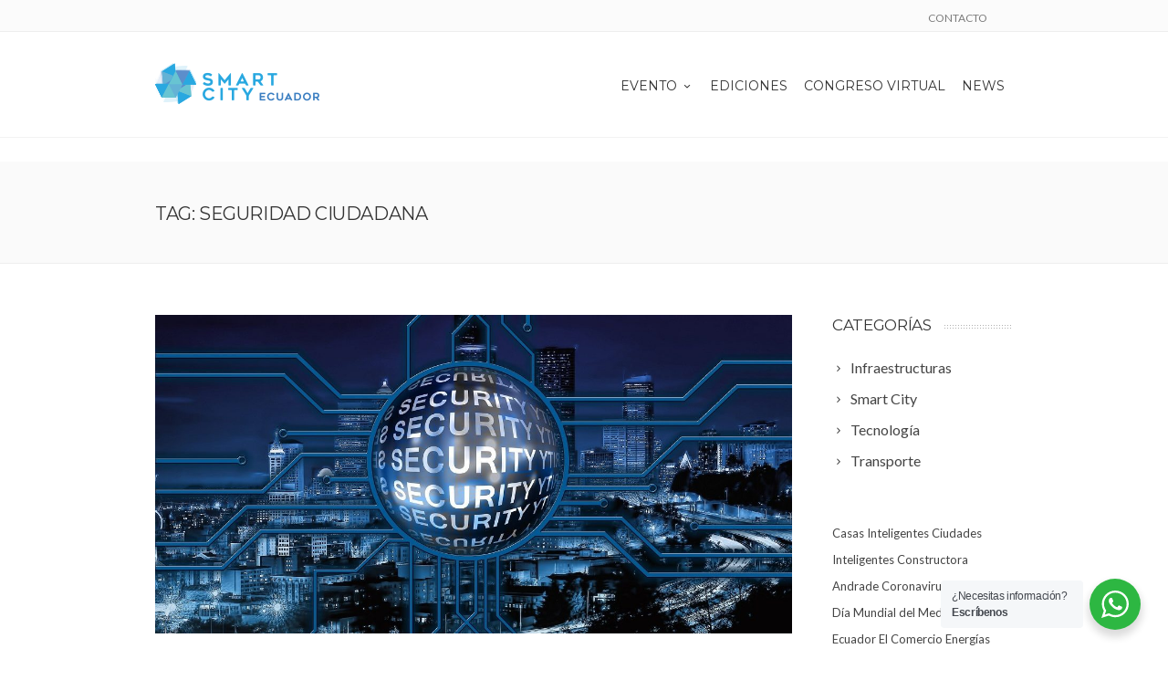

--- FILE ---
content_type: text/html; charset=UTF-8
request_url: https://smartcityecuador.com/tag/seguridad-ciudadana/
body_size: 22189
content:
<!DOCTYPE html>
<!--[if IE 7]>
<html class="ie ie7" lang="es">
<![endif]-->
<!--[if IE 8]>
<html class="ie ie8" lang="es">
<![endif]-->
<!--[if !(IE 7) | !(IE 8)  ]><!-->
<html lang="es">
<!--<![endif]-->
<head>
<!-- Meta Pixel Code -->
<script>
!function(f,b,e,v,n,t,s)
{if(f.fbq)return;n=f.fbq=function(){n.callMethod?
n.callMethod.apply(n,arguments):n.queue.push(arguments)};
if(!f._fbq)f._fbq=n;n.push=n;n.loaded=!0;n.version='2.0';
n.queue=[];t=b.createElement(e);t.async=!0;
t.src=v;s=b.getElementsByTagName(e)[0];
s.parentNode.insertBefore(t,s)}(window, document,'script',
'https://connect.facebook.net/en_US/fbevents.js');
fbq('init', '1677375549359903');
fbq('track', 'PageView');
</script>
	<!-- Google Tag Manager -->
<script>(function(w,d,s,l,i){w[l]=w[l]||[];w[l].push({'gtm.start':
new Date().getTime(),event:'gtm.js'});var f=d.getElementsByTagName(s)[0],
j=d.createElement(s),dl=l!='dataLayer'?'&l='+l:'';j.async=true;j.src=
'https://www.googletagmanager.com/gtm.js?id='+i+dl;f.parentNode.insertBefore(j,f);
})(window,document,'script','dataLayer','GTM-K97884P');</script>
<!-- End Google Tag Manager -->
<noscript><img height="1" width="1" style="display:none"
src="https://www.facebook.com/tr?id=1677375549359903&ev=PageView&noscript=1"
/></noscript>
<meta name="facebook-domain-verification" content="qyxo9plo9rhndk11aqxm1miv6s2nj0" /><!-- End Meta Pixel Code -->

	<!-- Basic Page Needs
  ================================================== -->
	<meta charset="UTF-8">

	<!-- Mobile Specific Metas
	================================================== -->
			<meta name="viewport" content="width=device-width, initial-scale=1, maximum-scale=1">
		
	
		

	<meta name='robots' content='index, follow, max-image-preview:large, max-snippet:-1, max-video-preview:-1' />

	<!-- This site is optimized with the Yoast SEO plugin v26.7 - https://yoast.com/wordpress/plugins/seo/ -->
	<title>Seguridad Ciudadana archivos - Smart City Ecuador</title>
	<link rel="canonical" href="https://smartcityecuador.com/tag/seguridad-ciudadana/" />
	<meta property="og:locale" content="es_ES" />
	<meta property="og:type" content="article" />
	<meta property="og:title" content="Seguridad Ciudadana archivos - Smart City Ecuador" />
	<meta property="og:url" content="https://smartcityecuador.com/tag/seguridad-ciudadana/" />
	<meta property="og:site_name" content="Smart City Ecuador" />
	<meta name="twitter:card" content="summary_large_image" />
	<meta name="twitter:site" content="@smartcityec" />
	<script type="application/ld+json" class="yoast-schema-graph">{"@context":"https://schema.org","@graph":[{"@type":"CollectionPage","@id":"https://smartcityecuador.com/tag/seguridad-ciudadana/","url":"https://smartcityecuador.com/tag/seguridad-ciudadana/","name":"Seguridad Ciudadana archivos - Smart City Ecuador","isPartOf":{"@id":"https://smartcityecuador.com/#website"},"primaryImageOfPage":{"@id":"https://smartcityecuador.com/tag/seguridad-ciudadana/#primaryimage"},"image":{"@id":"https://smartcityecuador.com/tag/seguridad-ciudadana/#primaryimage"},"thumbnailUrl":"https://smartcityecuador.com/wp-content/uploads/2021/04/Seguridad-ciudadana-y-ciudades-inteligentes.jpg","breadcrumb":{"@id":"https://smartcityecuador.com/tag/seguridad-ciudadana/#breadcrumb"},"inLanguage":"es"},{"@type":"ImageObject","inLanguage":"es","@id":"https://smartcityecuador.com/tag/seguridad-ciudadana/#primaryimage","url":"https://smartcityecuador.com/wp-content/uploads/2021/04/Seguridad-ciudadana-y-ciudades-inteligentes.jpg","contentUrl":"https://smartcityecuador.com/wp-content/uploads/2021/04/Seguridad-ciudadana-y-ciudades-inteligentes.jpg","width":1200,"height":800,"caption":"Seguridad ciudadana y ciudades inteligentes"},{"@type":"BreadcrumbList","@id":"https://smartcityecuador.com/tag/seguridad-ciudadana/#breadcrumb","itemListElement":[{"@type":"ListItem","position":1,"name":"Portada","item":"https://smartcityecuador.com/"},{"@type":"ListItem","position":2,"name":"Seguridad Ciudadana"}]},{"@type":"WebSite","@id":"https://smartcityecuador.com/#website","url":"https://smartcityecuador.com/","name":"Smart City Ecuador","description":"Congreso Internacional Smart City Ecuador","publisher":{"@id":"https://smartcityecuador.com/#organization"},"potentialAction":[{"@type":"SearchAction","target":{"@type":"EntryPoint","urlTemplate":"https://smartcityecuador.com/?s={search_term_string}"},"query-input":{"@type":"PropertyValueSpecification","valueRequired":true,"valueName":"search_term_string"}}],"inLanguage":"es"},{"@type":"Organization","@id":"https://smartcityecuador.com/#organization","name":"Smart City Ecuador","url":"https://smartcityecuador.com/","logo":{"@type":"ImageObject","inLanguage":"es","@id":"https://smartcityecuador.com/#/schema/logo/image/","url":"https://smartcityecuador.com/wp-content/uploads/2021/03/congreso-ecuador-smartcity-logo-b.png","contentUrl":"https://smartcityecuador.com/wp-content/uploads/2021/03/congreso-ecuador-smartcity-logo-b.png","width":700,"height":175,"caption":"Smart City Ecuador"},"image":{"@id":"https://smartcityecuador.com/#/schema/logo/image/"},"sameAs":["https://www.facebook.com/SmartiCityEcuador/","https://x.com/smartcityec","https://www.instagram.com/smartcityec/"]}]}</script>
	<!-- / Yoast SEO plugin. -->


<link rel='dns-prefetch' href='//www.googletagmanager.com' />
<link rel='dns-prefetch' href='//fonts.googleapis.com' />
<link rel="alternate" type="application/rss+xml" title="Smart City Ecuador &raquo; Feed" href="https://smartcityecuador.com/feed/" />
<link rel="alternate" type="application/rss+xml" title="Smart City Ecuador &raquo; Feed de los comentarios" href="https://smartcityecuador.com/comments/feed/" />
<link rel="alternate" type="application/rss+xml" title="Smart City Ecuador &raquo; Etiqueta Seguridad Ciudadana del feed" href="https://smartcityecuador.com/tag/seguridad-ciudadana/feed/" />
<style id='wp-img-auto-sizes-contain-inline-css' type='text/css'>
img:is([sizes=auto i],[sizes^="auto," i]){contain-intrinsic-size:3000px 1500px}
/*# sourceURL=wp-img-auto-sizes-contain-inline-css */
</style>
<style id='cf-frontend-style-inline-css' type='text/css'>
@font-face {
	font-family: 'Metropolis';
	font-style: normal;
	font-weight: 400;
	src: url('https://smartcityecuador.com/wp-content/uploads/2021/03/Metropolis-Regular.otf') format('OpenType');
}
@font-face {
	font-family: 'Metropolis';
	font-style: normal;
	font-weight: 500;
	src: url('https://smartcityecuador.com/wp-content/uploads/2021/03/Metropolis-Medium.otf') format('OpenType');
}
@font-face {
	font-family: 'Metropolis';
	font-style: normal;
	font-weight: 700;
	src: url('https://smartcityecuador.com/wp-content/uploads/2021/03/Metropolis-Bold.otf') format('OpenType');
}
@font-face {
	font-family: 'Metropolis';
	font-style: italic;
	font-weight: 400;
	src: url('https://smartcityecuador.com/wp-content/uploads/2021/03/Metropolis-RegularItalic.otf') format('OpenType');
}
@font-face {
	font-family: 'Metropolis';
	font-style: normal;
	font-weight: 900;
	src: url('https://smartcityecuador.com/wp-content/uploads/2021/03/Metropolis-Black.otf') format('OpenType');
}
/*# sourceURL=cf-frontend-style-inline-css */
</style>
<style id='wp-emoji-styles-inline-css' type='text/css'>

	img.wp-smiley, img.emoji {
		display: inline !important;
		border: none !important;
		box-shadow: none !important;
		height: 1em !important;
		width: 1em !important;
		margin: 0 0.07em !important;
		vertical-align: -0.1em !important;
		background: none !important;
		padding: 0 !important;
	}
/*# sourceURL=wp-emoji-styles-inline-css */
</style>
<style id='wp-block-library-inline-css' type='text/css'>
:root{--wp-block-synced-color:#7a00df;--wp-block-synced-color--rgb:122,0,223;--wp-bound-block-color:var(--wp-block-synced-color);--wp-editor-canvas-background:#ddd;--wp-admin-theme-color:#007cba;--wp-admin-theme-color--rgb:0,124,186;--wp-admin-theme-color-darker-10:#006ba1;--wp-admin-theme-color-darker-10--rgb:0,107,160.5;--wp-admin-theme-color-darker-20:#005a87;--wp-admin-theme-color-darker-20--rgb:0,90,135;--wp-admin-border-width-focus:2px}@media (min-resolution:192dpi){:root{--wp-admin-border-width-focus:1.5px}}.wp-element-button{cursor:pointer}:root .has-very-light-gray-background-color{background-color:#eee}:root .has-very-dark-gray-background-color{background-color:#313131}:root .has-very-light-gray-color{color:#eee}:root .has-very-dark-gray-color{color:#313131}:root .has-vivid-green-cyan-to-vivid-cyan-blue-gradient-background{background:linear-gradient(135deg,#00d084,#0693e3)}:root .has-purple-crush-gradient-background{background:linear-gradient(135deg,#34e2e4,#4721fb 50%,#ab1dfe)}:root .has-hazy-dawn-gradient-background{background:linear-gradient(135deg,#faaca8,#dad0ec)}:root .has-subdued-olive-gradient-background{background:linear-gradient(135deg,#fafae1,#67a671)}:root .has-atomic-cream-gradient-background{background:linear-gradient(135deg,#fdd79a,#004a59)}:root .has-nightshade-gradient-background{background:linear-gradient(135deg,#330968,#31cdcf)}:root .has-midnight-gradient-background{background:linear-gradient(135deg,#020381,#2874fc)}:root{--wp--preset--font-size--normal:16px;--wp--preset--font-size--huge:42px}.has-regular-font-size{font-size:1em}.has-larger-font-size{font-size:2.625em}.has-normal-font-size{font-size:var(--wp--preset--font-size--normal)}.has-huge-font-size{font-size:var(--wp--preset--font-size--huge)}.has-text-align-center{text-align:center}.has-text-align-left{text-align:left}.has-text-align-right{text-align:right}.has-fit-text{white-space:nowrap!important}#end-resizable-editor-section{display:none}.aligncenter{clear:both}.items-justified-left{justify-content:flex-start}.items-justified-center{justify-content:center}.items-justified-right{justify-content:flex-end}.items-justified-space-between{justify-content:space-between}.screen-reader-text{border:0;clip-path:inset(50%);height:1px;margin:-1px;overflow:hidden;padding:0;position:absolute;width:1px;word-wrap:normal!important}.screen-reader-text:focus{background-color:#ddd;clip-path:none;color:#444;display:block;font-size:1em;height:auto;left:5px;line-height:normal;padding:15px 23px 14px;text-decoration:none;top:5px;width:auto;z-index:100000}html :where(.has-border-color){border-style:solid}html :where([style*=border-top-color]){border-top-style:solid}html :where([style*=border-right-color]){border-right-style:solid}html :where([style*=border-bottom-color]){border-bottom-style:solid}html :where([style*=border-left-color]){border-left-style:solid}html :where([style*=border-width]){border-style:solid}html :where([style*=border-top-width]){border-top-style:solid}html :where([style*=border-right-width]){border-right-style:solid}html :where([style*=border-bottom-width]){border-bottom-style:solid}html :where([style*=border-left-width]){border-left-style:solid}html :where(img[class*=wp-image-]){height:auto;max-width:100%}:where(figure){margin:0 0 1em}html :where(.is-position-sticky){--wp-admin--admin-bar--position-offset:var(--wp-admin--admin-bar--height,0px)}@media screen and (max-width:600px){html :where(.is-position-sticky){--wp-admin--admin-bar--position-offset:0px}}

/*# sourceURL=wp-block-library-inline-css */
</style><style id='global-styles-inline-css' type='text/css'>
:root{--wp--preset--aspect-ratio--square: 1;--wp--preset--aspect-ratio--4-3: 4/3;--wp--preset--aspect-ratio--3-4: 3/4;--wp--preset--aspect-ratio--3-2: 3/2;--wp--preset--aspect-ratio--2-3: 2/3;--wp--preset--aspect-ratio--16-9: 16/9;--wp--preset--aspect-ratio--9-16: 9/16;--wp--preset--color--black: #000000;--wp--preset--color--cyan-bluish-gray: #abb8c3;--wp--preset--color--white: #ffffff;--wp--preset--color--pale-pink: #f78da7;--wp--preset--color--vivid-red: #cf2e2e;--wp--preset--color--luminous-vivid-orange: #ff6900;--wp--preset--color--luminous-vivid-amber: #fcb900;--wp--preset--color--light-green-cyan: #7bdcb5;--wp--preset--color--vivid-green-cyan: #00d084;--wp--preset--color--pale-cyan-blue: #8ed1fc;--wp--preset--color--vivid-cyan-blue: #0693e3;--wp--preset--color--vivid-purple: #9b51e0;--wp--preset--gradient--vivid-cyan-blue-to-vivid-purple: linear-gradient(135deg,rgb(6,147,227) 0%,rgb(155,81,224) 100%);--wp--preset--gradient--light-green-cyan-to-vivid-green-cyan: linear-gradient(135deg,rgb(122,220,180) 0%,rgb(0,208,130) 100%);--wp--preset--gradient--luminous-vivid-amber-to-luminous-vivid-orange: linear-gradient(135deg,rgb(252,185,0) 0%,rgb(255,105,0) 100%);--wp--preset--gradient--luminous-vivid-orange-to-vivid-red: linear-gradient(135deg,rgb(255,105,0) 0%,rgb(207,46,46) 100%);--wp--preset--gradient--very-light-gray-to-cyan-bluish-gray: linear-gradient(135deg,rgb(238,238,238) 0%,rgb(169,184,195) 100%);--wp--preset--gradient--cool-to-warm-spectrum: linear-gradient(135deg,rgb(74,234,220) 0%,rgb(151,120,209) 20%,rgb(207,42,186) 40%,rgb(238,44,130) 60%,rgb(251,105,98) 80%,rgb(254,248,76) 100%);--wp--preset--gradient--blush-light-purple: linear-gradient(135deg,rgb(255,206,236) 0%,rgb(152,150,240) 100%);--wp--preset--gradient--blush-bordeaux: linear-gradient(135deg,rgb(254,205,165) 0%,rgb(254,45,45) 50%,rgb(107,0,62) 100%);--wp--preset--gradient--luminous-dusk: linear-gradient(135deg,rgb(255,203,112) 0%,rgb(199,81,192) 50%,rgb(65,88,208) 100%);--wp--preset--gradient--pale-ocean: linear-gradient(135deg,rgb(255,245,203) 0%,rgb(182,227,212) 50%,rgb(51,167,181) 100%);--wp--preset--gradient--electric-grass: linear-gradient(135deg,rgb(202,248,128) 0%,rgb(113,206,126) 100%);--wp--preset--gradient--midnight: linear-gradient(135deg,rgb(2,3,129) 0%,rgb(40,116,252) 100%);--wp--preset--font-size--small: 13px;--wp--preset--font-size--medium: 20px;--wp--preset--font-size--large: 36px;--wp--preset--font-size--x-large: 42px;--wp--preset--spacing--20: 0.44rem;--wp--preset--spacing--30: 0.67rem;--wp--preset--spacing--40: 1rem;--wp--preset--spacing--50: 1.5rem;--wp--preset--spacing--60: 2.25rem;--wp--preset--spacing--70: 3.38rem;--wp--preset--spacing--80: 5.06rem;--wp--preset--shadow--natural: 6px 6px 9px rgba(0, 0, 0, 0.2);--wp--preset--shadow--deep: 12px 12px 50px rgba(0, 0, 0, 0.4);--wp--preset--shadow--sharp: 6px 6px 0px rgba(0, 0, 0, 0.2);--wp--preset--shadow--outlined: 6px 6px 0px -3px rgb(255, 255, 255), 6px 6px rgb(0, 0, 0);--wp--preset--shadow--crisp: 6px 6px 0px rgb(0, 0, 0);}:where(.is-layout-flex){gap: 0.5em;}:where(.is-layout-grid){gap: 0.5em;}body .is-layout-flex{display: flex;}.is-layout-flex{flex-wrap: wrap;align-items: center;}.is-layout-flex > :is(*, div){margin: 0;}body .is-layout-grid{display: grid;}.is-layout-grid > :is(*, div){margin: 0;}:where(.wp-block-columns.is-layout-flex){gap: 2em;}:where(.wp-block-columns.is-layout-grid){gap: 2em;}:where(.wp-block-post-template.is-layout-flex){gap: 1.25em;}:where(.wp-block-post-template.is-layout-grid){gap: 1.25em;}.has-black-color{color: var(--wp--preset--color--black) !important;}.has-cyan-bluish-gray-color{color: var(--wp--preset--color--cyan-bluish-gray) !important;}.has-white-color{color: var(--wp--preset--color--white) !important;}.has-pale-pink-color{color: var(--wp--preset--color--pale-pink) !important;}.has-vivid-red-color{color: var(--wp--preset--color--vivid-red) !important;}.has-luminous-vivid-orange-color{color: var(--wp--preset--color--luminous-vivid-orange) !important;}.has-luminous-vivid-amber-color{color: var(--wp--preset--color--luminous-vivid-amber) !important;}.has-light-green-cyan-color{color: var(--wp--preset--color--light-green-cyan) !important;}.has-vivid-green-cyan-color{color: var(--wp--preset--color--vivid-green-cyan) !important;}.has-pale-cyan-blue-color{color: var(--wp--preset--color--pale-cyan-blue) !important;}.has-vivid-cyan-blue-color{color: var(--wp--preset--color--vivid-cyan-blue) !important;}.has-vivid-purple-color{color: var(--wp--preset--color--vivid-purple) !important;}.has-black-background-color{background-color: var(--wp--preset--color--black) !important;}.has-cyan-bluish-gray-background-color{background-color: var(--wp--preset--color--cyan-bluish-gray) !important;}.has-white-background-color{background-color: var(--wp--preset--color--white) !important;}.has-pale-pink-background-color{background-color: var(--wp--preset--color--pale-pink) !important;}.has-vivid-red-background-color{background-color: var(--wp--preset--color--vivid-red) !important;}.has-luminous-vivid-orange-background-color{background-color: var(--wp--preset--color--luminous-vivid-orange) !important;}.has-luminous-vivid-amber-background-color{background-color: var(--wp--preset--color--luminous-vivid-amber) !important;}.has-light-green-cyan-background-color{background-color: var(--wp--preset--color--light-green-cyan) !important;}.has-vivid-green-cyan-background-color{background-color: var(--wp--preset--color--vivid-green-cyan) !important;}.has-pale-cyan-blue-background-color{background-color: var(--wp--preset--color--pale-cyan-blue) !important;}.has-vivid-cyan-blue-background-color{background-color: var(--wp--preset--color--vivid-cyan-blue) !important;}.has-vivid-purple-background-color{background-color: var(--wp--preset--color--vivid-purple) !important;}.has-black-border-color{border-color: var(--wp--preset--color--black) !important;}.has-cyan-bluish-gray-border-color{border-color: var(--wp--preset--color--cyan-bluish-gray) !important;}.has-white-border-color{border-color: var(--wp--preset--color--white) !important;}.has-pale-pink-border-color{border-color: var(--wp--preset--color--pale-pink) !important;}.has-vivid-red-border-color{border-color: var(--wp--preset--color--vivid-red) !important;}.has-luminous-vivid-orange-border-color{border-color: var(--wp--preset--color--luminous-vivid-orange) !important;}.has-luminous-vivid-amber-border-color{border-color: var(--wp--preset--color--luminous-vivid-amber) !important;}.has-light-green-cyan-border-color{border-color: var(--wp--preset--color--light-green-cyan) !important;}.has-vivid-green-cyan-border-color{border-color: var(--wp--preset--color--vivid-green-cyan) !important;}.has-pale-cyan-blue-border-color{border-color: var(--wp--preset--color--pale-cyan-blue) !important;}.has-vivid-cyan-blue-border-color{border-color: var(--wp--preset--color--vivid-cyan-blue) !important;}.has-vivid-purple-border-color{border-color: var(--wp--preset--color--vivid-purple) !important;}.has-vivid-cyan-blue-to-vivid-purple-gradient-background{background: var(--wp--preset--gradient--vivid-cyan-blue-to-vivid-purple) !important;}.has-light-green-cyan-to-vivid-green-cyan-gradient-background{background: var(--wp--preset--gradient--light-green-cyan-to-vivid-green-cyan) !important;}.has-luminous-vivid-amber-to-luminous-vivid-orange-gradient-background{background: var(--wp--preset--gradient--luminous-vivid-amber-to-luminous-vivid-orange) !important;}.has-luminous-vivid-orange-to-vivid-red-gradient-background{background: var(--wp--preset--gradient--luminous-vivid-orange-to-vivid-red) !important;}.has-very-light-gray-to-cyan-bluish-gray-gradient-background{background: var(--wp--preset--gradient--very-light-gray-to-cyan-bluish-gray) !important;}.has-cool-to-warm-spectrum-gradient-background{background: var(--wp--preset--gradient--cool-to-warm-spectrum) !important;}.has-blush-light-purple-gradient-background{background: var(--wp--preset--gradient--blush-light-purple) !important;}.has-blush-bordeaux-gradient-background{background: var(--wp--preset--gradient--blush-bordeaux) !important;}.has-luminous-dusk-gradient-background{background: var(--wp--preset--gradient--luminous-dusk) !important;}.has-pale-ocean-gradient-background{background: var(--wp--preset--gradient--pale-ocean) !important;}.has-electric-grass-gradient-background{background: var(--wp--preset--gradient--electric-grass) !important;}.has-midnight-gradient-background{background: var(--wp--preset--gradient--midnight) !important;}.has-small-font-size{font-size: var(--wp--preset--font-size--small) !important;}.has-medium-font-size{font-size: var(--wp--preset--font-size--medium) !important;}.has-large-font-size{font-size: var(--wp--preset--font-size--large) !important;}.has-x-large-font-size{font-size: var(--wp--preset--font-size--x-large) !important;}
/*# sourceURL=global-styles-inline-css */
</style>

<style id='classic-theme-styles-inline-css' type='text/css'>
/*! This file is auto-generated */
.wp-block-button__link{color:#fff;background-color:#32373c;border-radius:9999px;box-shadow:none;text-decoration:none;padding:calc(.667em + 2px) calc(1.333em + 2px);font-size:1.125em}.wp-block-file__button{background:#32373c;color:#fff;text-decoration:none}
/*# sourceURL=/wp-includes/css/classic-themes.min.css */
</style>
<link rel='stylesheet' id='nta-css-popup-css' href='https://smartcityecuador.com/wp-content/plugins/wp-whatsapp/assets/dist/css/style.css?ver=6.9' type='text/css' media='all' />
<link rel='stylesheet' id='contact-form-7-css' href='https://smartcityecuador.com/wp-content/plugins/contact-form-7/includes/css/styles.css?ver=6.1.4' type='text/css' media='all' />
<link rel='stylesheet' id='boc-main-styles-css' href='https://smartcityecuador.com/wp-content/themes/fortuna/style.css?ver=6.9' type='text/css' media='all' />
<link rel='stylesheet' id='boc-child-styles-css' href='https://smartcityecuador.com/wp-content/themes/fortuna-child/style.css?ver=1.10' type='text/css' media='all' />
<link rel='stylesheet' id='boc-grid-css' href='https://smartcityecuador.com/wp-content/themes/fortuna/stylesheets/grid.css?ver=6.9' type='text/css' media='all' />
<link rel='stylesheet' id='boc-icon-css' href='https://smartcityecuador.com/wp-content/themes/fortuna/stylesheets/icons.css?ver=6.9' type='text/css' media='all' />
<link rel='stylesheet' id='js_composer_front-css' href='https://smartcityecuador.com/wp-content/plugins/js_composer/assets/css/js_composer.min.css?ver=8.6.1' type='text/css' media='all' />
<link rel='stylesheet' id='boc-animation-styles-css' href='https://smartcityecuador.com/wp-content/themes/fortuna/stylesheets/animations.css?ver=6.9' type='text/css' media='all' />
<style id='boc-animation-styles-inline-css' type='text/css'>

				#menu > ul > li ul > li > a {
					text-transform: none;
				}

				#menu > ul > li ul > li > a {
					letter-spacing: -0.01em;
				}

				.button, a.button, button, input[type='submit'], input[type='reset'], input[type='button'] {
					text-transform: uppercase;
				}

				.button, a.button, button, input[type='submit'], input[type='reset'], input[type='button'] {
					font-weight: bold;
				}

				.button, a.button, button, input[type='submit'], input[type='reset'], input[type='button'] {
					letter-spacing: 0.08em;
				}

			  @media only screen and (min-width: 1018px){
				#menu > ul > li > a, #header .header_cart .icon { line-height: 111px; }
				.header_cart .widget_shopping_cart { top: 111px; }
				#menu > ul > li.boc_nav_button { height: 111px; }
				#logo .logo_img { height: 115px; }
				#boc_searchform_close { top:47px; }
			  }

				#menu > ul > li:not(.boc_nav_button):hover > a, #header .header_cart li a.icon:hover { color: #1ab0b5; }
				#menu > ul > li.boc_nav_button a:hover{ background: #1ab0b5; border: 2px solid #1ab0b5; }

				.main_menu_underline_effect #menu > ul > li > a:after{ background-color: #1ab0b5; }

				.custom_menu_1 #menu > ul > li div { border-top: 2px solid #2a507f; }

				.custom_menu_2 #menu > ul > li div { border-top: 2px solid #2a507f; }

				.custom_menu_3 #menu > ul > li div { border-top: 2px solid #2a507f;}
				.custom_menu_3 #menu > ul > li ul > li > a:hover { background-color: #2a507f;}

				.custom_menu_4 #menu > ul > li div { border-top: 2px solid #2a507f;}			
				.custom_menu_4 #menu > ul > li ul > li > a:hover { background-color: #2a507f;}
				
				.custom_menu_5 #menu > ul > li ul > li > a:hover { background-color: #2a507f;}
				.custom_menu_5 #menu > ul > li:hover > a { border-top: 2px solid #2a507f;}

				.custom_menu_6 #menu > ul > li ul > li > a:hover { background-color: #2a507f;}
				.custom_menu_6 #menu > ul > li:not(.boc_nav_button):hover > a { border-top: 2px solid #2a507f;}
				
				a:hover, a:focus,
				.post_content a:not(.button), 
				.post_content a:not(.button):visited,
				.post_content .wpb_widgetised_column a:not(.button):hover {	color: #2a507f; }
				
				.post_content .wpb_widgetised_column .side_bar_menu a:not(.button):hover { color: #333; }
				
				.boc_preloader_icon:before { border-color: #2a507f rgba(0,0,0,0) rgba(0,0,0,0); }
				
				.dark_links a:hover, .white_links a:hover, .dark_links a:hover h2, .dark_links a:hover h3 { color: #2a507f !important; }
				
				.side_icon_box h3 a:hover, 
				.post_content .team_block h4 a:hover,
				.team_block .team_icons a:hover{ color:#2a507f; }

				.button:hover,a:hover.button,button:hover,input[type="submit"]:hover,input[type="reset"]:hover,	input[type="button"]:hover, .btn_theme_color, a.btn_theme_color { color: #fff; background-color:#2a507f;}
				input.btn_theme_color, a.btn_theme_color, .btn_theme_color { color: #fff; background-color:#2a507f;}
				.btn_theme_color:hover, input.btn_theme_color:hover, a:hover.btn_theme_color { color: #fff; background-color: #444444;}
				
				input.btn_theme_color.btn_outline, a.btn_theme_color.btn_outline, .btn_theme_color.btn_outline {
					color: #2a507f !important;
					border: 2px solid #2a507f;
				}
				input.btn_theme_color.btn_outline:hover, a.btn_theme_color.btn_outline:hover, .btn_theme_color.btn_outline:hover{
					background-color: #2a507f !important;
				}
				
				#boc_searchform_close:hover { color:#2a507f;}
				
				.section_big_title h1 strong, h1 strong, h2 strong, h3 strong, h4 strong, h5 strong { color:#2a507f;}
				.top_icon_box h3 a:hover { color:#2a507f;}

				.htabs a.selected  { border-top: 2px solid #2a507f;}
				.resp-vtabs .resp-tabs-list li.resp-tab-active { border-left: 2px solid #2a507f;}
				.minimal_style.horizontal .resp-tabs-list li.resp-tab-active,
				.minimal_style.resp-vtabs .resp-tabs-list li.resp-tab-active { background: #2a507f;}
				
				#s:focus {	border: 1px solid #2a507f;}
				
				.breadcrumb a:hover{ color: #2a507f;}

				.tagcloud a:hover { background-color: #2a507f;}
				.month { background-color: #2a507f;}
				.small_month  { background-color: #2a507f;}

				.post_meta a:hover{ color: #2a507f;}
				
				.horizontal .resp-tabs-list li.resp-tab-active { border-top: 2px solid #2a507f;}
				.resp-vtabs li.resp-tab-active { border-left: 2px solid #2a507f; }

				#portfolio_filter { background-color: #2a507f;}
				#portfolio_filter ul li div:hover { background-color: #2a507f;}
				.portfolio_inline_filter ul li div:hover { background-color: #2a507f;}

				.counter-digit { color: #2a507f;}

				.tp-caption a:not(.button):hover { color: #2a507f;}

				.more-link1:before { color: #2a507f;}
				.more-link2:before { background: #2a507f;}

				.image_featured_text .pos { color: #2a507f;}

				.side_icon_box .icon_feat i.icon { color: #2a507f;}
				.side_icon_box .icon_feat.icon_solid { background-color: #2a507f; }
				
				.boc_list_item .li_icon i.icon { color: #2a507f;}
				.boc_list_item .li_icon.icon_solid { background: #2a507f; }

				.top_icon_box.type1 .icon_holder .icon_bgr { background-color: #2a507f; }
				.top_icon_box.type1:hover .icon_holder .icon_bgr { border: 2px solid #2a507f; }
				.top_icon_box.type1 .icon_holder .icon_bgr:after,
				.top_icon_box.type1:hover .icon_holder .icon_bgr:after { border: 2px solid #2a507f; }
				.top_icon_box.type1:hover .icon_holder i { color: #2a507f;}

				.top_icon_box.type2 .icon_holder .icon_bgr { background-color: #2a507f; }
				.top_icon_box.type2:hover .icon_holder .icon_bgr { background-color: #fff; }
				.top_icon_box.type2:hover .icon_holder i { color: #2a507f;}

				.top_icon_box.type3 .icon_holder .icon_bgr:after { border: 2px solid #2a507f; }
				.top_icon_box.type3:hover .icon_holder .icon_bgr { background-color: #2a507f; }
				.top_icon_box.type3:hover .icon_holder .icon_bgr:after { border: 2px solid #2a507f; }
				.top_icon_box.type3 .icon_holder i { color: #2a507f;}
				.top_icon_box.type3:hover .icon_holder i { color: #fff; }

				.top_icon_box.type4:hover .icon_holder .icon_bgr { border: 2px solid #2a507f; }
				.top_icon_box.type4:hover .icon_holder .icon_bgr:after { border: 3px solid #2a507f; }
				.top_icon_box.type4 .icon_holder i{ color: #2a507f; }
				.top_icon_box.type4:hover .icon_holder i { color:  #2a507f; }

				.top_icon_box.type5 .icon_holder i{ color: #2a507f; }
				.top_icon_box.type5:hover .icon_holder i { color: #2a507f; }

				a .pic_info.type11 .plus_overlay { border-bottom: 50px solid rgba(42,80, 127, 0.8); }
				a:hover .pic_info.type11 .plus_overlay { border-bottom: 1000px solid rgba(42,80, 127, 0.8);}
				
				a .pic_info.type12 .img_overlay_icon,
				a:hover .pic_info.type12 .img_overlay_icon { background: rgba(42,80, 127, 0.8);}
				
				h2.title strong {  color: #2a507f;}
				ul.theme_color_ul li:before { color: #2a507f; }

				.custom_slides.nav_design_1 .cs_nav_item.active .cs_nav_icon i.icon{ color: #2a507f;}
				.custom_slides.nav_style_1.nav_design_1 .cs_nav_item:hover .cs_nav_icon i.icon,
				.custom_slides.nav_style_1.nav_design_2 .cs_nav_item:hover .cs_nav_icon i.icon { color: #2a507f;}
				.custom_slides.nav_design_2 .cs_nav_item.active .cs_nav_icon { background: #2a507f;}
				.cs_nav_item.has_no_text:hover .cs_nav_icon i.icon { color: #2a507f;}
				.custom_slides.nav_style_2 .cs_txt { color: #2a507f;}
				
				.acc_control, .active_acc .acc_control,
				.acc_holder.with_bgr .active_acc .acc_control { background-color: #2a507f;}

				.text_box.left_border {	border-left: 3px solid #2a507f; }

				.owl-theme .owl-controls .owl-nav div { background: #2a507f;}
				.owl-theme .owl-dots .owl-dot.active span { background: #2a507f;}
				.img_slider.owl-theme .owl-controls .owl-nav div:not(.disabled):hover { background: #2a507f;}		

				.testimonial_style_big.owl-theme .owl-controls .owl-nav div:hover,
				.posts_carousel_holder.owl_side_arrows .owl-theme .owl-controls .owl-nav div:hover, 
				.img_carousel_holder.owl_side_arrows .owl-theme .owl-controls .owl-nav div:hover,
				.content_slides_arrowed.owl-theme .owl-controls .owl-nav div:hover,
				.portfolio_carousel_holder.owl_side_arrows .owl-theme .owl-controls .owl-nav div:hover	{ color: #2a507f;}
				
				.boc_text_slider_word, .boc_text_slider_word_start { background: #2a507f; }

				.post_item_block.boxed .pic { border-bottom: 3px solid #2a507f; }

				.team_block .team_desc { color: #2a507f;}

				.bar_graph span, .bar_graph.thin_style span { background-color: #2a507f; }

				.pagination .links a:hover{ background-color: #2a507f;}
				.hilite{ background: #2a507f;}
				.price_column.price_column_featured ul li.price_column_title{ background: #2a507f;}

				blockquote{ border-left: 3px solid #2a507f; }
				.text_box.left_border { border-left: 3px solid #2a507f; }

				.fortuna_table tr:hover td { background: rgba(42,80, 127, 0.08);}

				.header_cart ul.cart_list li a, .header_cart ul.product_list_widget li a { color: #2a507f;}
				.header_cart .cart-notification { background-color: #2a507f;}
				.header_cart .cart-notification:after { border-bottom-color: #2a507f;}
				
				.woocommerce .product_meta a { color: #2a507f;}
				
				.woocommerce a.button, .woocommerce button.button, .woocommerce input.button, .woocommerce #respond input#submit, .woocommerce #content input.button, .woocommerce-page a.button, .woocommerce-page button.button, .woocommerce-page input.button, .woocommerce-page #respond input#submit, .woocommerce-page #content input.button { background-color: #2a507f!important; }
				.header_cart .cart-wrap	{ background-color: #2a507f; }
				.header_cart .cart-wrap:before { border-color: transparent #2a507f transparent; }
				.woocommerce .widget_price_filter .ui-slider .ui-slider-range, .woocommerce-page .widget_price_filter .ui-slider .ui-slider-range{ background-color: #2a507f !important;}

				.woocommerce nav.woocommerce-pagination ul li a:hover, .woocommerce nav.woocommerce-pagination ul li a:focus, .woocommerce #content nav.woocommerce-pagination ul li a:hover, .woocommerce #content nav.woocommerce-pagination ul li a:focus, .woocommerce-page nav.woocommerce-pagination ul li a:hover, .woocommerce-page nav.woocommerce-pagination ul li a:focus, .woocommerce-page #content nav.woocommerce-pagination ul li a:hover, .woocommerce-page #content nav.woocommerce-pagination ul li a:focus{ background-color: #2a507f !important;}
				
				.info h2{ background-color: #2a507f;}
				#footer a:hover { color: #2a507f;}
				
				
				
				a .pic_info.type1 .plus_overlay {	border-bottom: 50px solid rgba(42,80, 127, 0.8);}
				a:hover .pic_info.type1 .plus_overlay { border-bottom: 1000px solid rgba(42,80, 127, 0.8); }
				
				a .pic_info.type2 .plus_overlay { border-bottom: 50px solid rgba(42,80, 127, 0.75); }
				a:hover .pic_info.type2 .plus_overlay {	border-bottom: 860px solid rgba(42,80, 127, 0.8);}
				
				a .pic_info.type3  .img_overlay_icon {	background: rgba(42,80, 127, 0.8); }
				a:hover .pic_info.type3 .img_overlay_icon {	background: rgba(42,80, 127, 0.8);}
				
				a .pic_info.type4 .img_overlay_icon { border-bottom: 2px solid rgba(42,80, 127, 0.9);}
				
				a:hover .pic_info.type5 .info_overlay {	background: #2a507f;}
				
				.pic_info.type6 .info_overlay {	background: #2a507f;}
				a .pic_info.type6 .plus_overlay { border-bottom: 50px solid #2a507f; }
				
				.pic_info.type7 .info_overlay {	background: rgba(42,80, 127, 0.85);}				

				@media only screen and (max-width: 768px) {
					.cs_nav .cs_nav_item.active { background: #2a507f !important;}
				}
			
			.breadcrumb {
				display: none;
			}

			#footer {
				position: relative;
			}

/*# sourceURL=boc-animation-styles-inline-css */
</style>
<link rel='stylesheet' id='boc-responsive-style-css' href='https://smartcityecuador.com/wp-content/themes/fortuna/stylesheets/grid_responsive.css?ver=6.9' type='text/css' media='all' />
<link rel='stylesheet' id='boc-fonts-css' href='//fonts.googleapis.com/css?family=Lato%3A300%2C400%2C700%2C400italic%7CMontserrat%3A400%2C500%2C600%2C700&#038;ver=1.0.0' type='text/css' media='all' />
<script type="text/javascript" src="https://smartcityecuador.com/wp-includes/js/jquery/jquery.min.js?ver=3.7.1" id="jquery-core-js"></script>
<script type="text/javascript" src="https://smartcityecuador.com/wp-includes/js/jquery/jquery-migrate.min.js?ver=3.4.1" id="jquery-migrate-js"></script>
<script type="text/javascript" src="https://smartcityecuador.com/wp-content/themes/fortuna/js/libs.min.js?ver=6.9" id="fortuna.lib-js"></script>
<script type="text/javascript" id="fortuna.common-js-extra">
/* <![CDATA[ */
var bocJSParams = {"boc_is_mobile_device":"","boc_theme_url":"https://smartcityecuador.com/wp-content/themes/fortuna","header_height":"115","sticky_header":"1","submenu_arrow_effect":"1","mm_bordered_columns":"1","transparent_header":"0","fixed_footer":"0","boc_submenu_animation_effect":"sub_fade_in"};
//# sourceURL=fortuna.common-js-extra
/* ]]> */
</script>
<script type="text/javascript" src="https://smartcityecuador.com/wp-content/themes/fortuna/js/common.js?ver=6.9" id="fortuna.common-js"></script>
<script type="text/javascript" src="https://smartcityecuador.com/wp-content/themes/fortuna/js/jquery.smoothscroll.js?ver=6.9" id="smoothscroll-js"></script>

<!-- Fragmento de código de la etiqueta de Google (gtag.js) añadida por Site Kit -->
<!-- Fragmento de código de Google Analytics añadido por Site Kit -->
<script type="text/javascript" src="https://www.googletagmanager.com/gtag/js?id=GT-577RC82" id="google_gtagjs-js" async></script>
<script type="text/javascript" id="google_gtagjs-js-after">
/* <![CDATA[ */
window.dataLayer = window.dataLayer || [];function gtag(){dataLayer.push(arguments);}
gtag("set","linker",{"domains":["smartcityecuador.com"]});
gtag("js", new Date());
gtag("set", "developer_id.dZTNiMT", true);
gtag("config", "GT-577RC82");
//# sourceURL=google_gtagjs-js-after
/* ]]> */
</script>
<script></script><link rel="https://api.w.org/" href="https://smartcityecuador.com/wp-json/" /><link rel="alternate" title="JSON" type="application/json" href="https://smartcityecuador.com/wp-json/wp/v2/tags/49" /><link rel="EditURI" type="application/rsd+xml" title="RSD" href="https://smartcityecuador.com/xmlrpc.php?rsd" />
<meta name="generator" content="WordPress 6.9" />
<meta name="generator" content="Site Kit by Google 1.168.0" />
<!-- Meta Pixel Code -->
<script type='text/javascript'>
!function(f,b,e,v,n,t,s){if(f.fbq)return;n=f.fbq=function(){n.callMethod?
n.callMethod.apply(n,arguments):n.queue.push(arguments)};if(!f._fbq)f._fbq=n;
n.push=n;n.loaded=!0;n.version='2.0';n.queue=[];t=b.createElement(e);t.async=!0;
t.src=v;s=b.getElementsByTagName(e)[0];s.parentNode.insertBefore(t,s)}(window,
document,'script','https://connect.facebook.net/en_US/fbevents.js');
</script>
<!-- End Meta Pixel Code -->
<script type='text/javascript'>var url = window.location.origin + '?ob=open-bridge';
            fbq('set', 'openbridge', '1677375549359903', url);
fbq('init', '1677375549359903', {}, {
    "agent": "wordpress-6.9-4.1.5"
})</script><script type='text/javascript'>
    fbq('track', 'PageView', []);
  </script><meta name="generator" content="Powered by WPBakery Page Builder - drag and drop page builder for WordPress."/>
<meta name="generator" content="Powered by Slider Revolution 6.7.31 - responsive, Mobile-Friendly Slider Plugin for WordPress with comfortable drag and drop interface." />
<!-- Retina Logo --> <script type="text/javascript"> jQuery(function($){ if (window.devicePixelRatio >= 2) { $(".logo_img > a > img").attr("src", "https://smartcityecuador.com/wp-content/uploads/2021/03/Logo-WEB-360x108-1.png"); } }); </script><link rel="icon" href="https://smartcityecuador.com/wp-content/uploads/2025/03/cropped-Logo-Isotipo-512x512-1-32x32.png" sizes="32x32" />
<link rel="icon" href="https://smartcityecuador.com/wp-content/uploads/2025/03/cropped-Logo-Isotipo-512x512-1-192x192.png" sizes="192x192" />
<link rel="apple-touch-icon" href="https://smartcityecuador.com/wp-content/uploads/2025/03/cropped-Logo-Isotipo-512x512-1-180x180.png" />
<meta name="msapplication-TileImage" content="https://smartcityecuador.com/wp-content/uploads/2025/03/cropped-Logo-Isotipo-512x512-1-270x270.png" />
<script>function setREVStartSize(e){
			//window.requestAnimationFrame(function() {
				window.RSIW = window.RSIW===undefined ? window.innerWidth : window.RSIW;
				window.RSIH = window.RSIH===undefined ? window.innerHeight : window.RSIH;
				try {
					var pw = document.getElementById(e.c).parentNode.offsetWidth,
						newh;
					pw = pw===0 || isNaN(pw) || (e.l=="fullwidth" || e.layout=="fullwidth") ? window.RSIW : pw;
					e.tabw = e.tabw===undefined ? 0 : parseInt(e.tabw);
					e.thumbw = e.thumbw===undefined ? 0 : parseInt(e.thumbw);
					e.tabh = e.tabh===undefined ? 0 : parseInt(e.tabh);
					e.thumbh = e.thumbh===undefined ? 0 : parseInt(e.thumbh);
					e.tabhide = e.tabhide===undefined ? 0 : parseInt(e.tabhide);
					e.thumbhide = e.thumbhide===undefined ? 0 : parseInt(e.thumbhide);
					e.mh = e.mh===undefined || e.mh=="" || e.mh==="auto" ? 0 : parseInt(e.mh,0);
					if(e.layout==="fullscreen" || e.l==="fullscreen")
						newh = Math.max(e.mh,window.RSIH);
					else{
						e.gw = Array.isArray(e.gw) ? e.gw : [e.gw];
						for (var i in e.rl) if (e.gw[i]===undefined || e.gw[i]===0) e.gw[i] = e.gw[i-1];
						e.gh = e.el===undefined || e.el==="" || (Array.isArray(e.el) && e.el.length==0)? e.gh : e.el;
						e.gh = Array.isArray(e.gh) ? e.gh : [e.gh];
						for (var i in e.rl) if (e.gh[i]===undefined || e.gh[i]===0) e.gh[i] = e.gh[i-1];
											
						var nl = new Array(e.rl.length),
							ix = 0,
							sl;
						e.tabw = e.tabhide>=pw ? 0 : e.tabw;
						e.thumbw = e.thumbhide>=pw ? 0 : e.thumbw;
						e.tabh = e.tabhide>=pw ? 0 : e.tabh;
						e.thumbh = e.thumbhide>=pw ? 0 : e.thumbh;
						for (var i in e.rl) nl[i] = e.rl[i]<window.RSIW ? 0 : e.rl[i];
						sl = nl[0];
						for (var i in nl) if (sl>nl[i] && nl[i]>0) { sl = nl[i]; ix=i;}
						var m = pw>(e.gw[ix]+e.tabw+e.thumbw) ? 1 : (pw-(e.tabw+e.thumbw)) / (e.gw[ix]);
						newh =  (e.gh[ix] * m) + (e.tabh + e.thumbh);
					}
					var el = document.getElementById(e.c);
					if (el!==null && el) el.style.height = newh+"px";
					el = document.getElementById(e.c+"_wrapper");
					if (el!==null && el) {
						el.style.height = newh+"px";
						el.style.display = "block";
					}
				} catch(e){
					console.log("Failure at Presize of Slider:" + e)
				}
			//});
		  };</script>
		<style type="text/css" id="wp-custom-css">
			@media only screen and (max-width: 768px) {
#header {
    position: relative;
    background: #fff;
    min-height: 0;
}
#header {
    position: sticky;
    display: block;
    margin: 0 auto;
    top: 35px;
    left: 0px;
    right: 0px;
    background: #ffffff;
}
	}
@media only screen and (max-width: 768px){
.full_header, #subheader_menu {
    display: block;
}
}
#subheader_menu {
    float: right;
    border-right: 0px solid rgba(200,200,200,0.4);
    padding-right: 8px;
    margin-top: 0.24em;
    margin-right: 10px;
}
@media only screen and (max-width: 768px){
#subheader_menu a {
    padding: 0 10px;
    font-size: 8px;
}
}
.boc_contact_icon .icon {
    display: none;
    float: left;
    width: 18px;
    margin-right: 16px;
    line-height: 30px;
    font-size: 17px;
}
/* Contenedor principal de las columnas */
.contenedor-cajas {
    display: flex; /* Alinea las cajas horizontalmente */
    justify-content: space-between; /* Espacio uniforme entre contenido */
    align-items: stretch; /* Asegura que las cajas tengan la misma altura */
    text-align: up; /* Centra el texto horizontalmente */
}

/* Estilo para cada columna (caja) */
.caja-texto {
    display: flex;
    flex-direction: column; /* Alinea los elementos en columna */
    justify-content: space-between; /* Espacia los elementos de manera uniforme */
    align-items: left; /* Centra los elementos horizontalmente */
    padding: 0px;
    flex: 1; /* Asegura que todas las cajas tengan el mismo ancho */
    color: white; /* Color del texto */
    border: 0px solid transparent; /* Para mantener bordes opcionales */
}

/* Asegura que los títulos estén a la misma altura */
.caja-texto h3 {
    margin: 0; /* Elimina márgenes adicionales */
    font-size: 1.5rem; /* Ajusta el tamaño del título */
    flex-shrink: 0; /* Evita que los títulos cambien de tamaño */
}

/* Estilo para los textos */
.caja-texto p {
    margin: 10px 0;
    font-size: 1rem;
    line-height: 1.5;
    flex-grow: 1; /* Fuerza el texto descriptivo a ocupar el espacio necesario */
}

/* Estilo para los botones */
.caja-texto .boton {
    margin-top: bottom; /* Empuja el botón hacia la parte inferior de la caja */
    padding: 10px 20px;
    font-size: 1rem;
    color: white;
    background-color: transparent; /* Botón transparente */
    border: 2px solid white;
    text-decoration: none; /* Elimina el subrayado */
    border-radius: 5px; /* Bordes redondeados */
    transition: 0.3s;
}

.caja-texto .boton:hover {
    background-color: white;
    color: #333; /* Cambia el color del texto al pasar el cursor */
}

		</style>
		<noscript><style> .wpb_animate_when_almost_visible { opacity: 1; }</style></noscript>	
	
<link rel='stylesheet' id='rs-plugin-settings-css' href='//smartcityecuador.com/wp-content/plugins/revslider/sr6/assets/css/rs6.css?ver=6.7.31' type='text/css' media='all' />
<style id='rs-plugin-settings-inline-css' type='text/css'>
#rs-demo-id {}
/*# sourceURL=rs-plugin-settings-inline-css */
</style>
</head>

<body <!-- Google Tag Manager (noscript) -->
<noscript><iframe src="https://www.googletagmanager.com/ns.html?id=GTM-K97884P"
height="0" width="0" style="display:none;visibility:hidden"></iframe></noscript>
<!-- End Google Tag Manager (noscript) -->
	  class="archive tag tag-seguridad-ciudadana tag-49 wp-theme-fortuna wp-child-theme-fortuna-child wpb-js-composer js-comp-ver-8.6.1 vc_responsive">
	
<!-- Meta Pixel Code -->
<noscript>
<img height="1" width="1" style="display:none" alt="fbpx"
src="https://www.facebook.com/tr?id=1677375549359903&ev=PageView&noscript=1" />
</noscript>
<!-- End Meta Pixel Code -->

	

	
	
  <!-- Page Wrapper::START -->
  <div id="wrapper" class="full_width_wrapper page_title_bgr responsive ">
  
	<!-- Header::START -->
		
	<header id= "header" 
			class= "has_subheader 
										sticky_header					">
		
		
				<!-- SubHeader -->
		<div class="full_header">
			<div id="subheader" class="container">	
				<div class="section">
						
								
						<div class="header_contacts right">
								
													</div>
						
										
					<div id="subheader_menu" class="menu-subheader-menu-container"><ul><li id="menu-item-24766" class="menu-item menu-item-type-post_type menu-item-object-page menu-item-24766"><a href="https://smartcityecuador.com/contacto/">CONTACTO</a></li>
</ul></div>
					
				</div>	
			</div>	
		</div>
				
		
		<div class="rel_pos">
		
			<div class="container">
			
				<div class="section rel_pos ">
			
											
					<div id="logo">
											<div class='logo_img '>
								<a href="https://smartcityecuador.com/" title="Smart City Ecuador" rel="home">
									<img src="https://smartcityecuador.com/wp-content/uploads/2021/03/LOGO-WEB-180x54-1.png" alt="Smart City Ecuador"/>
																	</a>
							</div>
								
					</div>

					<div id="mobile_menu_toggler">
					  <div id="m_nav_menu" class="m_nav">
						<div class="m_nav_ham button_closed" id="m_ham_1"></div>
						<div class="m_nav_ham button_closed" id="m_ham_2"></div>
						<div class="m_nav_ham button_closed" id="m_ham_3"></div>
					  </div>
					</div>

				
					<div class="custom_menu_4 main_menu_underline_effect">	
					<div id="menu" class="menu-proyecto-container"><ul><li id="menu-item-29557" class="menu-item menu-item-type-post_type menu-item-object-page menu-item-has-children menu-item-29557"><a href="https://smartcityecuador.com/smartcity-ec/">Evento<span></span></a>
<ul class="sub-menu">
	<li id="menu-item-33009" class="menu-item menu-item-type-custom menu-item-object-custom menu-item-33009"><a href="https://smartcityecuador.com/smartcity-ec/#Agenda">Agenda</a></li>
	<li id="menu-item-33011" class="menu-item menu-item-type-custom menu-item-object-custom menu-item-33011"><a href="https://smartcityecuador.com/smartcity-ec/#Conferencistas">Conferencistas</a></li>
</ul>
</li>
<li id="menu-item-26176" class="menu-item menu-item-type-post_type menu-item-object-page menu-item-26176"><a href="https://smartcityecuador.com/eventos-anteriores/">Ediciones</a></li>
<li id="menu-item-29800" class="menu-item menu-item-type-post_type menu-item-object-page menu-item-29800"><a href="https://smartcityecuador.com/congreso-virtual/">Congreso Virtual</a></li>
<li id="menu-item-23886" class="menu-item menu-item-type-post_type menu-item-object-page current_page_parent menu-item-23886"><a href="https://smartcityecuador.com/news/">News</a></li>
</ul></div>					</div>
					
					

		
				</div>
				
								
			
			
			</div>
		</div>

	
			
		<div id="mobile_menu">
			<ul><li class="menu-item menu-item-type-post_type menu-item-object-page menu-item-has-children menu-item-29557"><a href="https://smartcityecuador.com/smartcity-ec/">Evento<span></span></a>
<ul class="sub-menu">
	<li class="menu-item menu-item-type-custom menu-item-object-custom menu-item-33009"><a href="https://smartcityecuador.com/smartcity-ec/#Agenda">Agenda</a></li>
	<li class="menu-item menu-item-type-custom menu-item-object-custom menu-item-33011"><a href="https://smartcityecuador.com/smartcity-ec/#Conferencistas">Conferencistas</a></li>
</ul>
</li>
<li class="menu-item menu-item-type-post_type menu-item-object-page menu-item-26176"><a href="https://smartcityecuador.com/eventos-anteriores/">Ediciones</a></li>
<li class="menu-item menu-item-type-post_type menu-item-object-page menu-item-29800"><a href="https://smartcityecuador.com/congreso-virtual/">Congreso Virtual</a></li>
<li class="menu-item menu-item-type-post_type menu-item-object-page current_page_parent menu-item-23886"><a href="https://smartcityecuador.com/news/">News</a></li>
</ul>		</div>
	
	</header>
		<!-- Header::END -->
	
	<!-- Page content::START -->
	<div class="content_body">
	
					<div class="full_container_page_title "  style='padding: 20px 0;'>	
					<div class="container">		
						<div class="section no_bm">
								<div class="breadcrumb breadcrumb_right"><a class="first_bc" href="https://smartcityecuador.com/"><span>Home</span></a><a class="last_bc" href="#"><span>Tag: Seguridad Ciudadana</span></a></div>								
								<div class="page_heading"><h1>
								Tag: Seguridad Ciudadana								</h1></div>	
						</div>
					</div>
				</div>
			


<!-- Posts Page -->

	<div class="container">
		<div class="section">	
		
			<div class='col span_3_of_4'>

									
					<!-- Post Loop :: Start -->
					<div class="post_item section">
						

						
						<div class="pic">
							<a href="https://smartcityecuador.com/seguridad-ciudadana-y-ciudades-inteligentes/" title="Seguridad ciudadana y ciudades inteligentes">
								<img src="https://smartcityecuador.com/wp-content/uploads/2021/04/Seguridad-ciudadana-y-ciudades-inteligentes-1200x600.jpg" alt="Seguridad ciudadana y ciudades inteligentes"/><div class="img_overlay"><span class="hover_icon icon_plus"></span></div>
							</a>
						</div>
						

			
			
				
	
	
						
			
							<div class="post_list_left">
								<div class="day">23</div>
								<div class="month">Abr</div>
							</div>
							
							<div class="post_list_right">
								
																<h3 class="post_title"><a href="https://smartcityecuador.com/seguridad-ciudadana-y-ciudades-inteligentes/" title="Permalink to Seguridad ciudadana y ciudades inteligentes">Seguridad ciudadana y ciudades inteligentes</a></h3>
																
								<p class="post_meta">
									<span class="author"><a href="https://smartcityecuador.com/author/markalovers/">By  Smart City Ecuador</a></span>
									<span class="comments "><span class="comments-link">Comments are Off</span></span>
									
									<span class="tags"><a href="https://smartcityecuador.com/tag/ciudades-inteligentes/" rel="tag">Ciudades Inteligentes</a>, <a href="https://smartcityecuador.com/tag/seguridad-ciudadana/" rel="tag">Seguridad Ciudadana</a></span> 
																</p>
								
								<div class="post_description clearfix">

								
						<p>Seguridad ciudadana y ciudades inteligentes. El sistema ECU 911 es uno de los ejemplos de solución tecnológica para mejorar la seguridad ciudadana en las ciudades del fututo. La seguridad es clave para el desarrollo de una Smart City. En el sector de la seguridad ciudadana, muchas urbes del mundo están desarrollando soluciones que incorporan sistemas altamente inteligentes. Así, los sistemas</p>
<div class="h10"></div>
<p><a class="more-link2 flat" href="https://smartcityecuador.com/seguridad-ciudadana-y-ciudades-inteligentes/">Read more</a></p>
						
						
								</div>
							
							</div>
						</div>
						<!-- Post Loop End -->
						
										
										
					<div style="display: none;">
										
					</div>
					
					
						
					
		
			</div>		<!-- Sidebar -->
		<div id="sidebar" class="col span_1_of_4 sidebar">
		
		<div id="categories-3" class="widget widget_categories"><h4 class="boc_heading bgr_dotted"><span>Categorías</span></h4>
			<ul>
					<li class="cat-item cat-item-25"><a href="https://smartcityecuador.com/category/infraestructuras/">Infraestructuras</a>
</li>
	<li class="cat-item cat-item-1"><a href="https://smartcityecuador.com/category/smart-city/">Smart City</a>
</li>
	<li class="cat-item cat-item-26"><a href="https://smartcityecuador.com/category/tecnologia/">Tecnología</a>
</li>
	<li class="cat-item cat-item-31"><a href="https://smartcityecuador.com/category/transporte/">Transporte</a>
</li>
			</ul>

			</div><a href="https://smartcityecuador.com/tag/casas-inteligentes/" class="tag-cloud-link tag-link-65 tag-link-position-1" style="font-size: 13px;">Casas Inteligentes</a>
<a href="https://smartcityecuador.com/tag/ciudades-inteligentes/" class="tag-cloud-link tag-link-8 tag-link-position-2" style="font-size: 13px;">Ciudades Inteligentes</a>
<a href="https://smartcityecuador.com/tag/constructora-andrade/" class="tag-cloud-link tag-link-87 tag-link-position-3" style="font-size: 13px;">Constructora Andrade</a>
<a href="https://smartcityecuador.com/tag/coronavirus/" class="tag-cloud-link tag-link-36 tag-link-position-4" style="font-size: 13px;">Coronavirus</a>
<a href="https://smartcityecuador.com/tag/covid-19/" class="tag-cloud-link tag-link-37 tag-link-position-5" style="font-size: 13px;">COVID-19</a>
<a href="https://smartcityecuador.com/tag/dia-mundial-del-medio-ambiente/" class="tag-cloud-link tag-link-64 tag-link-position-6" style="font-size: 13px;">Día Mundial del Medio Ambiente</a>
<a href="https://smartcityecuador.com/tag/ecuador/" class="tag-cloud-link tag-link-27 tag-link-position-7" style="font-size: 13px;">Ecuador</a>
<a href="https://smartcityecuador.com/tag/el-comercio/" class="tag-cloud-link tag-link-77 tag-link-position-8" style="font-size: 13px;">El Comercio</a>
<a href="https://smartcityecuador.com/tag/energias-renovables/" class="tag-cloud-link tag-link-66 tag-link-position-9" style="font-size: 13px;">Energías renovables</a>
<a href="https://smartcityecuador.com/tag/gemelos-digitales/" class="tag-cloud-link tag-link-61 tag-link-position-10" style="font-size: 13px;">Gemelos Digitales</a>
<a href="https://smartcityecuador.com/tag/huawei/" class="tag-cloud-link tag-link-69 tag-link-position-11" style="font-size: 13px;">Huawei</a>
<a href="https://smartcityecuador.com/tag/huella-de-carbono/" class="tag-cloud-link tag-link-38 tag-link-position-12" style="font-size: 13px;">huella de carbono</a>
<a href="https://smartcityecuador.com/tag/iluminacion/" class="tag-cloud-link tag-link-63 tag-link-position-13" style="font-size: 13px;">Iluminación</a>
<a href="https://smartcityecuador.com/tag/international-signature-members/" class="tag-cloud-link tag-link-88 tag-link-position-14" style="font-size: 13px;">International Signature Members</a>
<a href="https://smartcityecuador.com/tag/kruger-corporation/" class="tag-cloud-link tag-link-67 tag-link-position-15" style="font-size: 13px;">Kruger Corporation</a>
<a href="https://smartcityecuador.com/tag/logiktel/" class="tag-cloud-link tag-link-86 tag-link-position-16" style="font-size: 13px;">Logiktel</a>
<a href="https://smartcityecuador.com/tag/medio-ambiente/" class="tag-cloud-link tag-link-55 tag-link-position-17" style="font-size: 13px;">Medio Ambiente</a>
<a href="https://smartcityecuador.com/tag/movilidad-urbana/" class="tag-cloud-link tag-link-44 tag-link-position-18" style="font-size: 13px;">Movilidad urbana</a>
<a href="https://smartcityecuador.com/tag/revista-lideres/" class="tag-cloud-link tag-link-84 tag-link-position-19" style="font-size: 13px;">Revista Líderes</a>
<a href="https://smartcityecuador.com/tag/smart-building/" class="tag-cloud-link tag-link-35 tag-link-position-20" style="font-size: 13px;">Smart Building</a>
<a href="https://smartcityecuador.com/tag/tecnologias/" class="tag-cloud-link tag-link-62 tag-link-position-21" style="font-size: 13px;">Tecnologías</a>
<a href="https://smartcityecuador.com/tag/tecnologia-verde/" class="tag-cloud-link tag-link-56 tag-link-position-22" style="font-size: 13px;">Tecnología Verde</a>
<a href="https://smartcityecuador.com/tag/terpel/" class="tag-cloud-link tag-link-85 tag-link-position-23" style="font-size: 13px;">Terpel</a>
<a href="https://smartcityecuador.com/tag/trafico/" class="tag-cloud-link tag-link-45 tag-link-position-24" style="font-size: 13px;">Tráfico</a>
<a href="https://smartcityecuador.com/tag/turismo-inteligente/" class="tag-cloud-link tag-link-58 tag-link-position-25" style="font-size: 13px;">turismo inteligente</a><div id="text-3" class="widget widget_text">			<div class="textwidget"><p>&nbsp;</p>
</div>
		</div>	
			
		</div>
		<!-- Sidebar :: END -->
		
	</div>
</div>
<!-- Post :: END -->


	</div>
	<!-- Page content::END -->

		<!-- Footer::Start -->
		<div id="footer" class="" >
			

						
				<div class="container">	
					<div class="section">
				
					
						<div class="col span_1_of_4">
									<div class="textwidget"><p>&nbsp;</p>
</div>
		<a href="https://smartcityecuador.com/"><img width="250" height="100" src="https://smartcityecuador.com/wp-content/uploads/2021/03/Logo-WEB-250x110-150dpi.png" class="image wp-image-32931  attachment-full size-full" alt="" style="max-width: 100%; height: auto;" decoding="async" loading="lazy" /></a>			<div class="textwidget"><p>&nbsp;</p>
</div>
			
						</div>

					
						<div class="col span_1_of_4">
						<h3>SMART CITY ECUADOR</h3><div class="menu-footer-menu-container"><ul id="menu-footer-menu" class="menu"><li id="menu-item-24731" class="menu-item menu-item-type-post_type menu-item-object-page menu-item-24731"><a href="https://smartcityecuador.com/proyectos-lideres/">Proyectos</a></li>
<li id="menu-item-24732" class="menu-item menu-item-type-post_type menu-item-object-page menu-item-24732"><a href="https://smartcityecuador.com/patrocinadores/">Patrocinadores</a></li>
<li id="menu-item-26132" class="menu-item menu-item-type-post_type menu-item-object-page menu-item-26132"><a href="https://smartcityecuador.com/visitantes/">Visitantes</a></li>
<li id="menu-item-25782" class="menu-item menu-item-type-post_type menu-item-object-page menu-item-25782"><a href="https://smartcityecuador.com/eventos-anteriores/">Ediciones Anteriores</a></li>
</ul></div>	
						</div>

					
						<div class="col span_1_of_4">
						<h3><span>ÚLTIMAS NOTICIAS: </span></h3>
            <div class="boc_latest_posts section">
                <a href="https://smartcityecuador.com/cnt-revoluciona-la-publicidad-con-ia/"><img width="150" height="150" src="https://smartcityecuador.com/wp-content/uploads/2025/07/ChatGPT-Image-28-jul-2025-10_09_32-a.m-150x150.png" class="attachment-boc_thumb size-boc_thumb wp-post-image" alt="CNT publicidad con ia" title=" CNT REVOLUCIONA LA PUBLICIDAD CON IA: " decoding="async" loading="lazy" /></a>
                <p class="boc_latest_posts_title"><a href="https://smartcityecuador.com/cnt-revoluciona-la-publicidad-con-ia/"> CNT REVOLUCIONA LA PUBLICIDAD CON IA: </a></p>
                <p class="date">julio 28, 2025</p>
            </div>
                
            <div class="boc_latest_posts section">
                <a href="https://smartcityecuador.com/smart-city-ecuador-en-medios/"></a>
                <p class="boc_latest_posts_title"><a href="https://smartcityecuador.com/smart-city-ecuador-en-medios/">Smart City Ecuador en medios</a></p>
                <p class="date">julio 17, 2025</p>
            </div>
                	
						</div>

					
						<div class="col span_1_of_4">
						<h3>CONTACTO:</h3>			<div class="textwidget"><p>(593) 98 290 5366<br />
dcalle@smartcityecuador.com</p>
</div>
			
						</div>

									
					</div> 
				</div>
			
						
			<div class="footer_btm" >
				<div class="container">
					<div class="footer_btm_inner">
					
					<a target='_blank' class='footer_soc_icon' href='https://twitter.com/smartcity_ec'>
											<span class='icon icon-twitter3' title='Twitter'></span>
										  </a><a target='_blank' class='footer_soc_icon' href='https://www.linkedin.com/company/smart-city-ecuador/'>
											<span class='icon icon-linkedin3' title='LinkedIn'></span>
										  </a><a target='_blank' class='footer_soc_icon' href='https://www.instagram.com/smartcity.ec/'>
											<span class='icon icon-instagram2' title='Instagram'></span>
										  </a><a target='_blank' class='footer_soc_icon' href='https://www.facebook.com/SmartCityEcu/'>
											<span class='icon icon-facebook3' title='Facebook'></span>
										  </a>					
						<div id="powered">Smart City Ecuador © 2023   |   Creación y Diseño <a href="https://clic-creativos.com/" target="_blank">Clic Creativos</a></div>
					</div>
				</div>
			</div>
	  </div>
	  <!-- Footer::END -->
  
	
  
  </div>
  <!-- Page wrapper::END -->
  
  
  
		<script>
			window.RS_MODULES = window.RS_MODULES || {};
			window.RS_MODULES.modules = window.RS_MODULES.modules || {};
			window.RS_MODULES.waiting = window.RS_MODULES.waiting || [];
			window.RS_MODULES.defered = true;
			window.RS_MODULES.moduleWaiting = window.RS_MODULES.moduleWaiting || {};
			window.RS_MODULES.type = 'compiled';
		</script>
		<script type="speculationrules">
{"prefetch":[{"source":"document","where":{"and":[{"href_matches":"/*"},{"not":{"href_matches":["/wp-*.php","/wp-admin/*","/wp-content/uploads/*","/wp-content/*","/wp-content/plugins/*","/wp-content/themes/fortuna-child/*","/wp-content/themes/fortuna/*","/*\\?(.+)"]}},{"not":{"selector_matches":"a[rel~=\"nofollow\"]"}},{"not":{"selector_matches":".no-prefetch, .no-prefetch a"}}]},"eagerness":"conservative"}]}
</script>
<div id="wa"></div>    <!-- Meta Pixel Event Code -->
    <script type='text/javascript'>
        document.addEventListener( 'wpcf7mailsent', function( event ) {
        if( "fb_pxl_code" in event.detail.apiResponse){
            eval(event.detail.apiResponse.fb_pxl_code);
        }
        }, false );
    </script>
    <!-- End Meta Pixel Event Code -->
        <div id='fb-pxl-ajax-code'></div><script type="text/javascript" src="https://smartcityecuador.com/wp-includes/js/dist/hooks.min.js?ver=dd5603f07f9220ed27f1" id="wp-hooks-js"></script>
<script type="text/javascript" src="https://smartcityecuador.com/wp-includes/js/dist/i18n.min.js?ver=c26c3dc7bed366793375" id="wp-i18n-js"></script>
<script type="text/javascript" id="wp-i18n-js-after">
/* <![CDATA[ */
wp.i18n.setLocaleData( { 'text direction\u0004ltr': [ 'ltr' ] } );
//# sourceURL=wp-i18n-js-after
/* ]]> */
</script>
<script type="text/javascript" src="https://smartcityecuador.com/wp-content/plugins/contact-form-7/includes/swv/js/index.js?ver=6.1.4" id="swv-js"></script>
<script type="text/javascript" id="contact-form-7-js-translations">
/* <![CDATA[ */
( function( domain, translations ) {
	var localeData = translations.locale_data[ domain ] || translations.locale_data.messages;
	localeData[""].domain = domain;
	wp.i18n.setLocaleData( localeData, domain );
} )( "contact-form-7", {"translation-revision-date":"2025-12-01 15:45:40+0000","generator":"GlotPress\/4.0.3","domain":"messages","locale_data":{"messages":{"":{"domain":"messages","plural-forms":"nplurals=2; plural=n != 1;","lang":"es"},"This contact form is placed in the wrong place.":["Este formulario de contacto est\u00e1 situado en el lugar incorrecto."],"Error:":["Error:"]}},"comment":{"reference":"includes\/js\/index.js"}} );
//# sourceURL=contact-form-7-js-translations
/* ]]> */
</script>
<script type="text/javascript" id="contact-form-7-js-before">
/* <![CDATA[ */
var wpcf7 = {
    "api": {
        "root": "https:\/\/smartcityecuador.com\/wp-json\/",
        "namespace": "contact-form-7\/v1"
    },
    "cached": 1
};
//# sourceURL=contact-form-7-js-before
/* ]]> */
</script>
<script type="text/javascript" src="https://smartcityecuador.com/wp-content/plugins/contact-form-7/includes/js/index.js?ver=6.1.4" id="contact-form-7-js"></script>
<script type="text/javascript" src="//smartcityecuador.com/wp-content/plugins/revslider/sr6/assets/js/rbtools.min.js?ver=6.7.29" defer async id="tp-tools-js"></script>
<script type="text/javascript" src="//smartcityecuador.com/wp-content/plugins/revslider/sr6/assets/js/rs6.min.js?ver=6.7.31" defer async id="revmin-js"></script>
<script type="text/javascript" src="https://smartcityecuador.com/wp-content/plugins/wp-whatsapp/assets/dist/js/njt-whatsapp.js?ver=3.7.3" id="nta-wa-libs-js"></script>
<script type="text/javascript" id="nta-js-global-js-extra">
/* <![CDATA[ */
var njt_wa_global = {"ajax_url":"https://smartcityecuador.com/wp-admin/admin-ajax.php","nonce":"46328522cf","defaultAvatarSVG":"\u003Csvg width=\"48px\" height=\"48px\" class=\"nta-whatsapp-default-avatar\" version=\"1.1\" id=\"Layer_1\" xmlns=\"http://www.w3.org/2000/svg\" xmlns:xlink=\"http://www.w3.org/1999/xlink\" x=\"0px\" y=\"0px\"\n            viewBox=\"0 0 512 512\" style=\"enable-background:new 0 0 512 512;\" xml:space=\"preserve\"\u003E\n            \u003Cpath style=\"fill:#EDEDED;\" d=\"M0,512l35.31-128C12.359,344.276,0,300.138,0,254.234C0,114.759,114.759,0,255.117,0\n            S512,114.759,512,254.234S395.476,512,255.117,512c-44.138,0-86.51-14.124-124.469-35.31L0,512z\"/\u003E\n            \u003Cpath style=\"fill:#55CD6C;\" d=\"M137.71,430.786l7.945,4.414c32.662,20.303,70.621,32.662,110.345,32.662\n            c115.641,0,211.862-96.221,211.862-213.628S371.641,44.138,255.117,44.138S44.138,137.71,44.138,254.234\n            c0,40.607,11.476,80.331,32.662,113.876l5.297,7.945l-20.303,74.152L137.71,430.786z\"/\u003E\n            \u003Cpath style=\"fill:#FEFEFE;\" d=\"M187.145,135.945l-16.772-0.883c-5.297,0-10.593,1.766-14.124,5.297\n            c-7.945,7.062-21.186,20.303-24.717,37.959c-6.179,26.483,3.531,58.262,26.483,90.041s67.09,82.979,144.772,105.048\n            c24.717,7.062,44.138,2.648,60.028-7.062c12.359-7.945,20.303-20.303,22.952-33.545l2.648-12.359\n            c0.883-3.531-0.883-7.945-4.414-9.71l-55.614-25.6c-3.531-1.766-7.945-0.883-10.593,2.648l-22.069,28.248\n            c-1.766,1.766-4.414,2.648-7.062,1.766c-15.007-5.297-65.324-26.483-92.69-79.448c-0.883-2.648-0.883-5.297,0.883-7.062\n            l21.186-23.834c1.766-2.648,2.648-6.179,1.766-8.828l-25.6-57.379C193.324,138.593,190.676,135.945,187.145,135.945\"/\u003E\n        \u003C/svg\u003E","defaultAvatarUrl":"https://smartcityecuador.com/wp-content/plugins/wp-whatsapp/assets/img/whatsapp_logo.svg","timezone":"+00:00","i18n":{"online":"En l\u00ednea","offline":"Sin conexi\u00f3n"},"urlSettings":{"onDesktop":"api","onMobile":"api","openInNewTab":"ON"}};
//# sourceURL=nta-js-global-js-extra
/* ]]> */
</script>
<script type="text/javascript" src="https://smartcityecuador.com/wp-content/plugins/wp-whatsapp/assets/js/whatsapp-button.js?ver=3.7.3" id="nta-js-global-js"></script>
<script type="text/javascript" id="nta-js-popup-js-extra">
/* <![CDATA[ */
var njt_wa = {"gdprStatus":"","accounts":[{"accountId":28100,"accountName":"SmartCity","avatar":"","number":"+593982905366","title":"SmartCity Ecuador","predefinedText":"Gracias por escribirnos a Smart City Ecuador, el mayor evento de tecnolog\u00eda de Ecuador.","willBeBackText":"I will be back in [njwa_time_work]","dayOffsText":"I will be back soon","isAlwaysAvailable":"ON","daysOfWeekWorking":{"sunday":{"isWorkingOnDay":"OFF","workHours":[{"startTime":"08:00","endTime":"17:30"}]},"monday":{"isWorkingOnDay":"OFF","workHours":[{"startTime":"08:00","endTime":"17:30"}]},"tuesday":{"isWorkingOnDay":"OFF","workHours":[{"startTime":"08:00","endTime":"17:30"}]},"wednesday":{"isWorkingOnDay":"OFF","workHours":[{"startTime":"08:00","endTime":"17:30"}]},"thursday":{"isWorkingOnDay":"OFF","workHours":[{"startTime":"08:00","endTime":"17:30"}]},"friday":{"isWorkingOnDay":"OFF","workHours":[{"startTime":"08:00","endTime":"17:30"}]},"saturday":{"isWorkingOnDay":"OFF","workHours":[{"startTime":"08:00","endTime":"17:30"}]}}}],"options":{"display":{"displayCondition":"excludePages","includePages":[],"excludePages":[],"includePosts":[],"showOnDesktop":"ON","showOnMobile":"ON","time_symbols":"h:m"},"styles":{"title":"Conversa con nosotros","responseText":"Hola, muchas gracias por escribirnos, te responderemos en seguida.","description":"Hola, te responderemos pronto.","backgroundColor":"#2db742","textColor":"#fff","titleSize":18,"accountNameSize":14,"descriptionTextSize":12,"regularTextSize":11,"scrollHeight":"500","isShowScroll":"OFF","isShowResponseText":"OFF","btnLabel":"\u00bfNecesitas informaci\u00f3n? \u003Cstrong\u003EEscr\u00edbenos\u003C/strong\u003E","btnLabelWidth":"156","btnPosition":"right","btnLeftDistance":"30","btnRightDistance":"30","btnBottomDistance":"30","isShowBtnLabel":"ON","isShowGDPR":"OFF","gdprContent":"Please accept our \u003Ca href=\"https://ninjateam.org/privacy-policy/\"\u003Eprivacy policy\u003C/a\u003E first to start a conversation.","isShowPoweredBy":"ON"},"analytics":{"enabledGoogle":"OFF","enabledFacebook":"OFF","enabledGoogleGA4":"OFF"}}};
//# sourceURL=nta-js-popup-js-extra
/* ]]> */
</script>
<script type="text/javascript" src="https://smartcityecuador.com/wp-content/plugins/wp-whatsapp/assets/js/whatsapp-popup.js?ver=3.7.3" id="nta-js-popup-js"></script>
<script id="wp-emoji-settings" type="application/json">
{"baseUrl":"https://s.w.org/images/core/emoji/17.0.2/72x72/","ext":".png","svgUrl":"https://s.w.org/images/core/emoji/17.0.2/svg/","svgExt":".svg","source":{"concatemoji":"https://smartcityecuador.com/wp-includes/js/wp-emoji-release.min.js?ver=6.9"}}
</script>
<script type="module">
/* <![CDATA[ */
/*! This file is auto-generated */
const a=JSON.parse(document.getElementById("wp-emoji-settings").textContent),o=(window._wpemojiSettings=a,"wpEmojiSettingsSupports"),s=["flag","emoji"];function i(e){try{var t={supportTests:e,timestamp:(new Date).valueOf()};sessionStorage.setItem(o,JSON.stringify(t))}catch(e){}}function c(e,t,n){e.clearRect(0,0,e.canvas.width,e.canvas.height),e.fillText(t,0,0);t=new Uint32Array(e.getImageData(0,0,e.canvas.width,e.canvas.height).data);e.clearRect(0,0,e.canvas.width,e.canvas.height),e.fillText(n,0,0);const a=new Uint32Array(e.getImageData(0,0,e.canvas.width,e.canvas.height).data);return t.every((e,t)=>e===a[t])}function p(e,t){e.clearRect(0,0,e.canvas.width,e.canvas.height),e.fillText(t,0,0);var n=e.getImageData(16,16,1,1);for(let e=0;e<n.data.length;e++)if(0!==n.data[e])return!1;return!0}function u(e,t,n,a){switch(t){case"flag":return n(e,"\ud83c\udff3\ufe0f\u200d\u26a7\ufe0f","\ud83c\udff3\ufe0f\u200b\u26a7\ufe0f")?!1:!n(e,"\ud83c\udde8\ud83c\uddf6","\ud83c\udde8\u200b\ud83c\uddf6")&&!n(e,"\ud83c\udff4\udb40\udc67\udb40\udc62\udb40\udc65\udb40\udc6e\udb40\udc67\udb40\udc7f","\ud83c\udff4\u200b\udb40\udc67\u200b\udb40\udc62\u200b\udb40\udc65\u200b\udb40\udc6e\u200b\udb40\udc67\u200b\udb40\udc7f");case"emoji":return!a(e,"\ud83e\u1fac8")}return!1}function f(e,t,n,a){let r;const o=(r="undefined"!=typeof WorkerGlobalScope&&self instanceof WorkerGlobalScope?new OffscreenCanvas(300,150):document.createElement("canvas")).getContext("2d",{willReadFrequently:!0}),s=(o.textBaseline="top",o.font="600 32px Arial",{});return e.forEach(e=>{s[e]=t(o,e,n,a)}),s}function r(e){var t=document.createElement("script");t.src=e,t.defer=!0,document.head.appendChild(t)}a.supports={everything:!0,everythingExceptFlag:!0},new Promise(t=>{let n=function(){try{var e=JSON.parse(sessionStorage.getItem(o));if("object"==typeof e&&"number"==typeof e.timestamp&&(new Date).valueOf()<e.timestamp+604800&&"object"==typeof e.supportTests)return e.supportTests}catch(e){}return null}();if(!n){if("undefined"!=typeof Worker&&"undefined"!=typeof OffscreenCanvas&&"undefined"!=typeof URL&&URL.createObjectURL&&"undefined"!=typeof Blob)try{var e="postMessage("+f.toString()+"("+[JSON.stringify(s),u.toString(),c.toString(),p.toString()].join(",")+"));",a=new Blob([e],{type:"text/javascript"});const r=new Worker(URL.createObjectURL(a),{name:"wpTestEmojiSupports"});return void(r.onmessage=e=>{i(n=e.data),r.terminate(),t(n)})}catch(e){}i(n=f(s,u,c,p))}t(n)}).then(e=>{for(const n in e)a.supports[n]=e[n],a.supports.everything=a.supports.everything&&a.supports[n],"flag"!==n&&(a.supports.everythingExceptFlag=a.supports.everythingExceptFlag&&a.supports[n]);var t;a.supports.everythingExceptFlag=a.supports.everythingExceptFlag&&!a.supports.flag,a.supports.everything||((t=a.source||{}).concatemoji?r(t.concatemoji):t.wpemoji&&t.twemoji&&(r(t.twemoji),r(t.wpemoji)))});
//# sourceURL=https://smartcityecuador.com/wp-includes/js/wp-emoji-loader.min.js
/* ]]> */
</script>
<script></script>  
</body>
</html>	